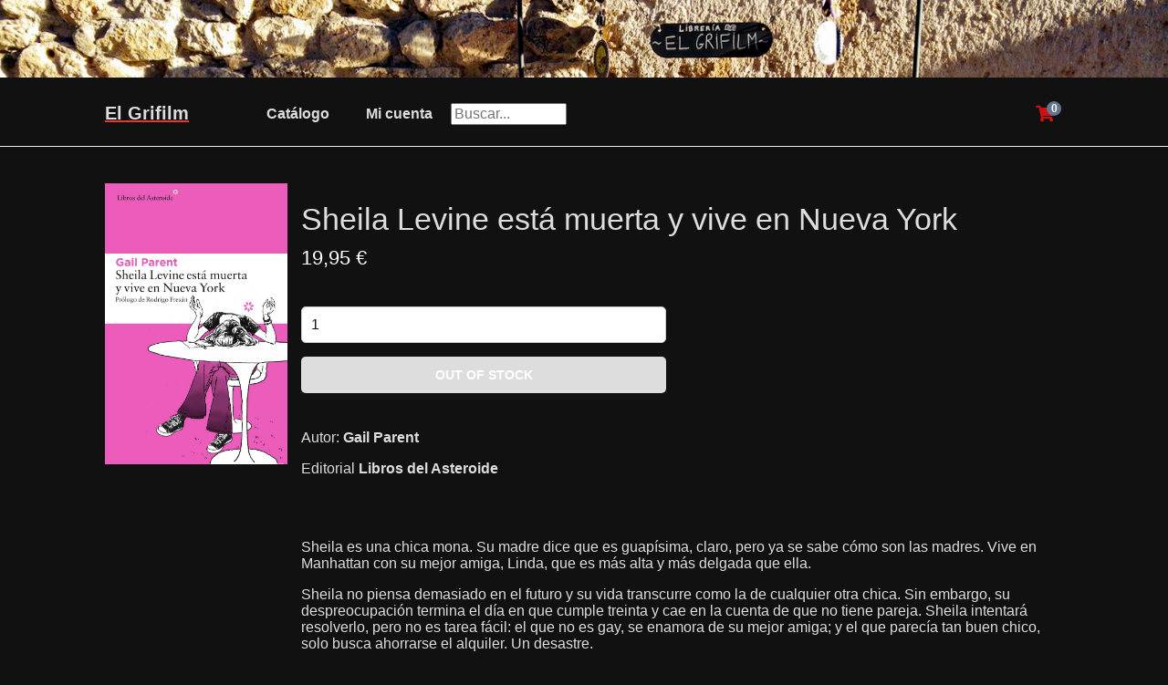

--- FILE ---
content_type: text/html; charset=UTF-8
request_url: https://elgrifilm.com/advanced/index.php?page=product&id=35297
body_size: 1672
content:

<!DOCTYPE html>
<html>
	<head>
		<meta charset="utf-8">
		<meta name="viewport" content="width=device-width,minimum-scale=1">
		<title></title>
        <link rel="icon" type="image/png" href="favicon.png">
		<link href="style.css" rel="stylesheet" type="text/css">
		<link rel="stylesheet" href="https://use.fontawesome.com/releases/v5.7.1/css/all.css">
	</head>
	<body>

<center><img src="imgs/tienda1.jpg" style="max-width: 100%;"></center>
        <header>
            <div class="content-wrapper">
                <a href="/"><h1>El Grifilm</h1></a>
                <nav>
                    <a href="/catalogo.php?id=0#target"><h2>Catálogo</h2></a>
					<a href="index.php?page=myaccount"><h2>Mi cuenta</h2></a>
					<form action="../buscador.php#target" method="GET"><input type="text" id="t" name="t" size="12" maxlength="100" placeholder="Buscar..." /></form>
                    
                </nav>
                <div class="link-icons">
                   <a href="index.php?page=cart" title="Tienda">
						<i class="fas fa-shopping-cart"></i>
						<span>0</span>
					</a>
                    
					<a class="responsive-toggle" href="#">
						<i class="fas fa-bars"></i>
					</a>
                </div>
            </div>
        </header>
        <main>

<div class="product content-wrapper">

    <div class="product-imgs">

        <img class="product-img-large" src="../imatges/9788416213481_24.jpg" width="200" alt="">
 
        <div class="product-small-imgs">
                    </div>

    </div>

    <div class="product-wrapper">

        <h1 class="name">Sheila Levine está muerta y vive en Nueva York</h1>

        <span class="price">
            19,95 &euro;                    </span>

        <form id="product-form" action="index.php?page=cart" method="post">
                        <input type="number" name="Cantidad" value="1" min="1" max="0" placeholder="Cantidad" required>
            <input type="hidden" name="product_id" value="35297">
                        <input type="submit" value="Out of Stock" disabled>
                    </form>

        <div class="description">
        	<p>Autor: <b>Gail Parent</b></p>
        	<p>Editorial <b>Libros del Asteroide</b></p>
            <p><br/><br/><p>Sheila es una chica mona. Su madre dice que es guapísima, claro, pero ya se sabe cómo son las madres. Vive en Manhattan con su mejor amiga, Linda, que es más alta y más delgada que ella.</p>
	<p>Sheila no piensa demasiado en el futuro y su vida transcurre como la de cualquier otra chica. Sin embargo, su despreocupación termina el día en que cumple treinta y cae en la cuenta de que no tiene pareja. Sheila intentará resolverlo, pero no es tarea fácil: el que no es gay, se enamora de su mejor amiga; y el que parecía tan buen chico, solo busca ahorrarse el alquiler. Un desastre.</p>
	<p>Las decepciones se transforman en desesperación y, en un momento de lucidez, Sheila toma una decisión drástica: suicidarse. Pero antes de hacerlo, tiene que dejar sus cosas en orden y explicar los motivos en una larga nota.</p>
	<p>Considerada cuando se publicó, en 1971, como la alternativa femenina al Alexander Portnoy de Philip Roth y a las primeras comedias de Woody Allen, <i>Sheila Levine está muerta y vive en Nueva York</i> continúa siendo la nota de suicidio más divertida que se haya escrito nunca.</p>
	<p>«Parent maneja muy bien los tiempos del monólogo cómico y ejerce de perfecta médium de su criatura.»<b>Begoña Gómez Urzaiz (Cultura/s - La Vanguardia)</b></p>
	<p>«Con un estilo irónico, mordaz e incluso ácido Gail Parent retrata a una joven atrapada en una sociedad, la judía, caracterizada por su endogamia, una joven que pese a tener todo un futuro por delante se siente incompleta sin un hombre a su lado.»<b>Ángela Belmar Talón (La opinión de Murcia)</b></p>
	<p>«Apasionada, mordaz, descorazonadoramente divertida.»<b>The New York Times</b></p></p>
        </div>

    </div>

</div>


        </main>
        <footer>
            <div class="content-wrapper">
                <p>&copy; 2026, Grifilm</p>
            </div>
        </footer>
        <script>
        let currency_code = "&euro;";
        </script>
        <script src="script.js"></script>
    </body>
</html>